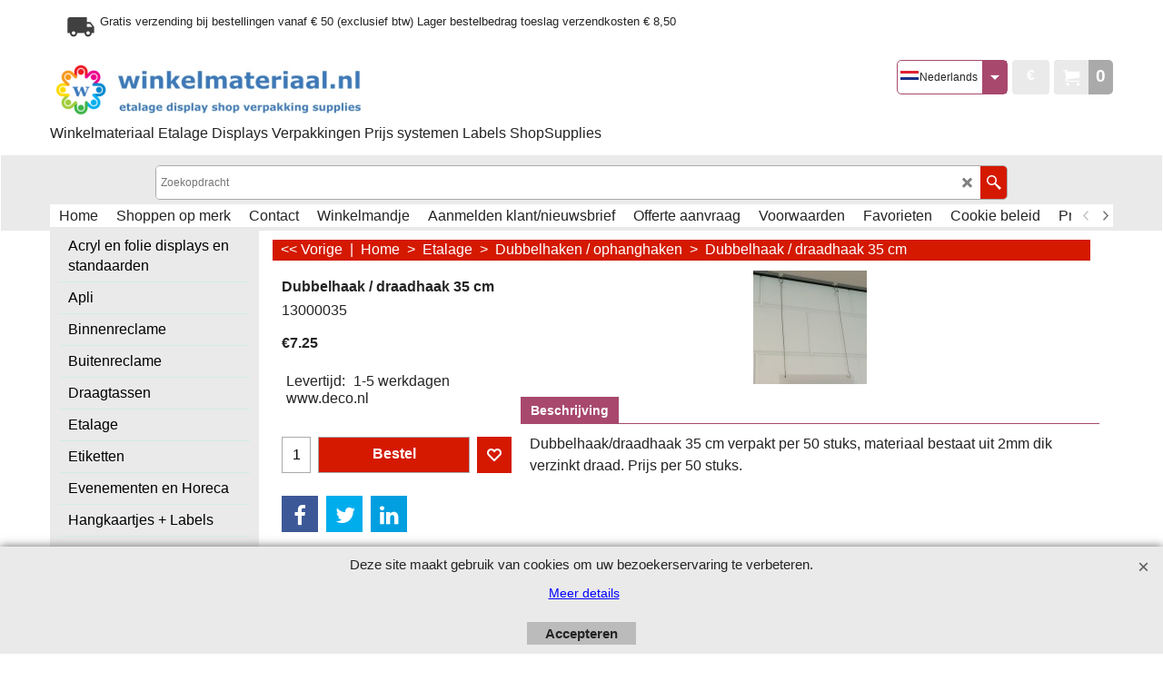

--- FILE ---
content_type: text/javascript
request_url: https://winkelmateriaal.nl/contents/nl/d33_dubbelhaken_ophanghaken_.js?lmd=f
body_size: 1644
content:
var tf=(this.name=='dynLoad'?parent.tf:this),core;
//<!--BEGIN_C78E91C8-61BA-447e-B459-F6FE529C7724-->
var LMD='45869.511111';
//<!--END_C78E91C8-61BA-447e-B459-F6FE529C7724-->
if(tf.nametag.get('sig')==tf.wssig||this.name=='price'||this.name=='dynLoad'||tf.content.isInSF()){
var _prc=[
'[base64]',
'[base64]',
'[base64]',
'[base64]',
'[base64]',
'[base64]',
'[base64]',
'[base64]',
'[base64]',
'[base64]',
'[base64]',
'[base64]',
'[base64]',
'[base64]',
'[base64]',
'[base64]',
'[base64]',
'[base64]',
'[base64]',
'[base64]',
'[base64]',
'[base64]',
'[base64]',
'[base64]',
'[base64]',
'[base64]',
'[base64]'];
var qsStkQry='qry=23140035,&h=C2EF88E89425C535FCB2DFAF2DFCC01C50644D54&id=DA63323DE2C0A4A4897458A63A249C2039CE3BB1'.split('&h=');
qsStkQry=qsStkQry[0].replace(/\+/g,'%2b').replace(/&/g,'%26')+'&h='+qsStkQry[1];
tf.content.dynLoadPrice('nl/d33_dubbelhaken_ophanghaken_',_prc,true,tf.isInSF()?null:function(id){if(tf.core.endload)tf.core.endload(id);else {try{if(parent.endload)parent.endload(id);}catch(e){}}},tf.wm.jfile('d33_dubbelhaken_ophanghaken_.js'),qsStkQry);
}
function checkpagedate(){
var p=tf.content;
if(p&&typeof(p.LMD)=='string'&&p.LMD!=''&&'d33_dubbelhaken_ophanghaken_.js'.replace(/(_|\.js)/g,'')==tf.wm.jfile(p.location.href).replace(/(_|\.html)/g,'')){
if(LMD!=p.LMD)p.location.replace(tf.wm.url('d33_dubbelhaken_ophanghaken.html',LMD,1));
}else setTimeout("checkpagedate()",200);
}
if(this.name!='dynamic'&&this.name!='dynLoad'){checkpagedate();}
var loaded=true;
// Version tag, please don't remove
// $Revision: 32977 $
// $HeadURL: svn://localhost/ShopFactory/branches/V14_60/bin/SFXTemplates/Themes/SFX-HOM-AA_bmc/Pages/SFX-Content_1/prices.js $